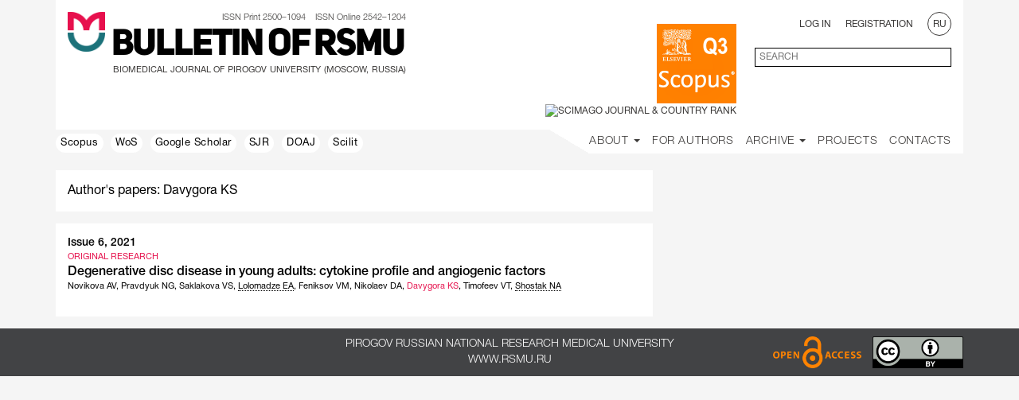

--- FILE ---
content_type: text/html; charset=UTF-8
request_url: https://vestnik.rsmu.press/authors/2720?lang=en
body_size: 6596
content:
<!DOCTYPE html>
<html lang="ru" prefix="og: http://ogp.me/ns#">
<head>
	<meta charset="utf-8" />
	<meta http-equiv="Content-Security-Policy" content="upgrade-insecure-requests">
	<meta http-equiv="X-UA-Compatible" content="IE=edge" />
	<meta name="viewport" content="width=device-width, initial-scale=1" />
	<meta name="description" content="Вестник РГМУ" />
	<meta property="og:image" content="/i/rsmu-medium-clean.png" />
	<link rel="icon" type="image/png" href="/favicon-rsmu-32.png" />
	<link rel="shortcut icon" type="image/png" href="/favicon-rsmu-32.png" />

	<!-- CSRF Token -->
	<meta name="csrf-token" content="SF4h2rX3ZjbmxkHujKhLJcQzQ8xZKcy3qyEdWIEr" />

	<title>Bulletin of RSMU</title>
		<!-- Styles -->
	<link rel="stylesheet" href="/css/bootstrap.min.css">
	<link rel="stylesheet" href="/css/flexslider.css">
	<link rel="stylesheet" href="/css/font-awesome.css">
	<link rel="stylesheet" href="/css/awesome-bootstrap-checkbox.css">
	<link rel="stylesheet" href="/css/select2.css">
	<link rel="stylesheet" href="/css/jquery.bxslider.css">
	<link rel="stylesheet" href="/css/select2-bootstrap.css">
	<link rel="stylesheet" href="/css/bootstrap-datepicker3.css">
	<link rel="stylesheet" href="/css/daterangepicker.css">
    <link rel="stylesheet" href="/css/styles.css?v=0.19">
    <link rel="stylesheet" href="/css/journal-vestnik.css">


    <!-- Scripts -->
	<!-- Yandex.Metrika counter --> <script type="text/javascript" > (function (d, w, c) { (w[c] = w[c] || []).push(function() { try { w.yaCounter51079892 = new Ya.Metrika2({ id:51079892, clickmap:true, trackLinks:true, accurateTrackBounce:true, webvisor:true }); } catch(e) { } }); var n = d.getElementsByTagName("script")[0], s = d.createElement("script"), f = function () { n.parentNode.insertBefore(s, n); }; s.type = "text/javascript"; s.async = true; s.src = "https://mc.yandex.ru/metrika/tag.js"; if (w.opera == "[object Opera]") { d.addEventListener("DOMContentLoaded", f, false); } else { f(); } })(document, window, "yandex_metrika_callbacks2"); </script> <noscript><div><img src="https://mc.yandex.ru/watch/51079892" style="position:absolute; left:-9999px;" alt="" /></div></noscript> <!-- /Yandex.Metrika counter -->
	<script src="/js/jquery-2.2.2.min.js"></script>
	<script src="/js/jquery.form.min.js"></script>
	<script src="/js/bootstrap.min.js"></script>
	<script src="/js/jquery.flexslider.js"></script>
	<script src="/js/script.js"></script>
	<script src="/js/jquery.bxslider.js"></script>
	<script src="/js/jquery.collapser.js"></script>
	<script src="/js/select2.min.js"></script>
	<script src="/js/bootstrap-datepicker.js"></script>
	<script src="/js/moment.min.js"></script>
	<script src="/js/daterangepicker.js"></script>
	<script src="/js/fileinput.js"></script>
	<script src="/locales/bootstrap-datepicker.ru.min.js"></script>
	<script src="/js/loadingoverlay.min.js"></script>
	<script src="/js/loadingoverlay_progress.min.js"></script>
	<script src="/js/trunkata.js"></script>
	<script>
        (function(i,s,o,g,r,a,m){i['GoogleAnalyticsObject']=r;i[r]=i[r]||function(){
                (i[r].q=i[r].q||[]).push(arguments)},i[r].l=1*new Date();a=s.createElement(o),
            m=s.getElementsByTagName(o)[0];a.async=1;a.src=g;m.parentNode.insertBefore(a,m)
        })(window,document,'script','https://www.google-analytics.com/analytics.js','ga');

        ga('create', 'UA-59466435-2', 'auto');
        ga('send', 'pageview');

	</script>
	<script>
window.Laravel = {"csrfToken":"SF4h2rX3ZjbmxkHujKhLJcQzQ8xZKcy3qyEdWIEr"};

var capCallBack = function() {
	var containers = document.getElementsByClassName('g-recaptcha');
	for(var i = 0; i < containers.length; i++){
		grecaptcha.render(containers[i], {
			'sitekey' : '6Ld1o3YUAAAAAI4PT-P5UEWspNsGjQXGmPZ7l-Qw',
			'badge': 'inline',
			'callback': $(containers[i]).data('callback')
		});
	}
};

function guid() {
	function s4() {
		return Math.floor((1 + Math.random()) * 0x10000).toString(16).substring(1);
	}
	return s4()+s4()+'-'+s4()+'-'+s4()+'-'+s4()+'-'+s4()+s4()+s4();
}

function truncateBlocks(){
	$('.article-block-main').each(function(idx, item){
		var blockHeight = $( item ).height();
		var headerHeight = ($( item ).find( ".online-article-header" ).height()+parseInt($( item ).find( ".online-article-header" ).css("paddingTop")));
		var dateHeight = ($( item ).find( ".online-article-date" ).height()+parseInt($( item ).find( ".online-article-date" ).css("paddingBottom")));

		var containerPadding = parseInt($( item ).find( ".online-article-content" ).css("paddingBottom"));

		var bottomHeight = $( item ).find( ".online-article-bottom" ).height();
		var used = headerHeight + containerPadding + dateHeight + bottomHeight;
		var pxleft = blockHeight - used;

		var lineHeight = $( item ).find('.online-article-content-container').css("lineHeight");
		var container = $( item ).find('.online-article-content-container');
		var lines = Math.floor(pxleft/parseFloat(lineHeight));
		trunkata(container[0], {lines: lines});
	});
}
	</script>
	<script src="https://www.google.com/recaptcha/api.js?onload=capCallBack&render=explicit" async defer></script>
	<script>
		function show_response_error(data, selector) {
			var response = $.parseJSON(data.responseText);
			$.each(response.errors, function(index, value) {
				var inp = $(selector).find( '[name="'+index+'"]' );
				$(inp).closest('.form-group').addClass("has-error");

				$( '<span class="help-block"><strong>'+value.join(' ')+'</strong></span>' ).insertAfter(inp);
			});
		}
	</script>
</head>
<body data-spy="scroll" data-target=".scrollspy" data-offset-top="15">
<div class="bs-docs-header container" id="content" tabindex="-1">
	<section id="top"></section>
	<div class="white">
		<div class="row">
			<div style="display: inline-block; vertical-align: top; padding: 0 5px 0 15px;">
				<img src="/i/rsmu-medium-clean.png" height="50" />
			</div>

			<div class="vestnik" style="display: inline-block; vertical-align: top;">
				<div class="issn">
					ISSN Print 2500–1094 &nbsp;&nbsp;
					ISSN Online 2542–1204				</div>

				<div class="logo-name en">
					<a href="/?lang=en">Bulletin of RSMU</a>
				</div>
				
				<div class="logo-subscript en">BIOMEDICAL JOURNAL OF PIROGOV UNIVERSITY (MOSCOW, RUSSIA)</div>
			</div>

			<div class="user-control col-md-6 col-sm-12 col-xs-12">
				<div class="row">
											<div class="col-sm-6 col-xs-12 scimago">
							<a href="https://www.scopus.com/sourceid/21100830486" title="Scopus" target="_blank" style="display: inline-block; width: 100px; height: 100px;">
								<img src="/i/misc/databases/scopus-200x200.png" alt="Scopus" width="100" />
							</a>
							<a href="https://www.scimagojr.com/journalsearch.php?q=21100830486&amp;tip=sid&amp;exact=no" title="SCImago Journal &amp; Country Rank" target="_blank">
								<img src="https://www.scimagojr.com/journal_img.php?id=21100830486" alt="SCImago Journal &amp; Country Rank" width="100" />
							</a>
						</div>
						<div class="col-sm-6 col-xs-12">
												<div class="row">
								<div class="text-right col-sm-12 hidden-xs">
																			<span class="pad-r">
										<a href="#" data-toggle="modal" data-target="#login_modal">Log In</a>
									</span>
										<span class="pad-r">
										<a href="#" data-toggle="modal" data-target="#register_modal">Registration</a>
									</span>
																		<a href="?lang=ru">
										<span class="rounded">RU</span>
									</a>
								</div>
							</div>

							<div class="row margin-top">
								<div class="hidden-sm col-xs-2" style="margin-top: -12px;">
									<button aria-controls="bs-navbar" aria-expanded="false" class="collapsed navbar-toggle" data-target="#bs-navbar" data-toggle="collapse" type="button">
										<span class="sr-only"></span>
										<span class="icon-bar"></span>
										<span class="icon-bar"></span>
										<span class="icon-bar"></span>
									</button>
								</div>

								<div class="text-right col-sm-12 col-xs-10">
									<form id="search_form" class="form-horizontal" role="form" method="GET" action="/search">
										<div class=" input-en ">
											<input id="q" type="text" class="ascetic full-border left search-main" name="q" value="" placeholder="SEARCH">
										</div>
									</form>
								</div>

							</div>
						</div>
				</div>

			</div>

		</div>
	</div>
		<header class="bs-docs-nav navbar navbar-static-top" id="top">
        <div class="navbar-header">
            
        </div>
        <nav class="collapse navbar-collapse" id="bs-navbar">
            <div class="row">
                <div class="col-lg-6 col-md-4 hidden-sm">
                                            <a href="https://www.scopus.com/sourceid/21100830486" target="_blank" class="shortcut">
                            Scopus
                                                    </a>
                                            <a href="https://wos-journal.info/journalid/5544" target="_blank" class="shortcut">
                            WoS
                                                    </a>
                                            <a href="https://scholar.google.com/citations?hl=en&amp;view_op=search_venues&amp;vq=Bulletin+of+russian+state+medical+university&amp;btnG=" target="_blank" class="shortcut">
                            Google Scholar
                                                    </a>
                                            <a href="https://www.scimagojr.com/journalsearch.php?q=21100830486&amp;tip=sid&amp;exact=no" target="_blank" class="shortcut">
                            SJR
                                                    </a>
                                            <a href="https://doaj.org/toc/2542-1204" target="_blank" class="shortcut">
                            DOAJ
                                                    </a>
                                            <a href="https://www.scilit.net/publishers/6552" target="_blank" class="shortcut">
                            Scilit
                                                    </a>
                                    </div>
                <div class="col-lg-6 col-md-8 col-sm-12">
                    <ul class="nav navbar-nav navbar-right white">
                        <li class="margin-top">
                        <div class="hidden-md hidden-lg hidden-sm">
                                                    <span class="padding-side uppercase">
                                                                    <a href="#" data-toggle="modal" data-target="#login_modal">
                                        Log In                                    </a>
                                                            </span>
                            <span class="padding-side uppercase">
                                                                    <a href="#" data-toggle="modal" data-target="#register_modal">
                                    Registration                                </a>
                                                            </span>
                                                    <a href="?lang=ru" class="margin-left-10">
                                <span class="rounded">RU</span>
                            </a>
                        </div>
                        </li>
                        <li class="dropdown">
                            <a class="dropdown-toggle" data-toggle="dropdown" href="#" aria-haspopup="true" aria-expanded="false">
                                About <span class="caret"></span>
                                <ul class="dropdown-menu">
                                    <li><a href="/general?lang=en">General</a></li>
                                                                        <li><a href="/editorial-policies?lang=en">Editorial Policies</a></li>
                                    <li><a href="/editorial-board?lang=en">Editorial Board</a></li>
                                    <li><a href="/news-journal?lang=en">Our news</a></li>
                                    <li><a href="/news-partners?lang=en">Partner news</a></li>
                                </ul>
                            </a>
                        </li>

                        <li class="">
                            <a href="/guide?lang=en">For Authors</a>
                        </li>

                                                
                        <li class="dropdown">
                            <a class="dropdown-toggle" data-toggle="dropdown" href="#" aria-haspopup="true" aria-expanded="false">
                            Archive <span class="caret"></span>
                                <ul class="dropdown-menu">
                                    <li><a href="/onlinearticles?lang=en">Online articles</a></li>
                                    <li><a href="/archive?lang=en">Issues</a></li>
                                </ul>
                            </a>
                        </li>

                                                <li><a href="/projects?lang=en">Projects</a></li>
                        
                        <li><a href="/contacts?lang=en">Contacts</a></li>
                    </ul>
                    <ul class="nav navbar-nav navbar-right corner">
                        <li><a>&nbsp;</a></li>
                    </ul>
                </div>
            </div>
        </nav>
    <div class="container">
        

        
    </div>
</header>
	</div>

	<div class="container bs-docs-container">
		<div id="zero-element"></div>
		<div>
							<div></div>
				<div class="row margin-bottom">
		<div class="col-lg-8">
			<div class="white-sheet keyword-title">
				Author's papers: Davygora&nbsp;KS
			</div>
			<div class="preview white-sheet margin-top">
																		<div class="row margin-bottom">
						<div class="col-xs-12">
							<div class="keyword-issue helvetica-neue-medium">
								<a href="/archive/2021/6?lang=en">
									Issue 6, 2021
								</a>
							</div>
						</div>

						<div class="col-xs-12 strong">
							ORIGINAL RESEARCH
						</div>

						<div class="col-xs-12">
							<div class="keyword-title helvetica-neue-medium">
								<a href="/archive/2021/6/8">
									Degenerative disc disease in young adults: cytokine profile and angiogenic factors
								</a>
							</div>

							<div class="article-title tc">
								<div class="content-authors">
																			<span ><a class=" empty-author  "
										   href="/authors/2715?lang=en"
										>Novikova&nbsp;AV</a></span>, 
																			<span ><a class=" empty-author  "
										   href="/authors/2716?lang=en"
										>Pravdyuk&nbsp;NG</a></span>, 
																			<span ><a class=" empty-author  "
										   href="/authors/2717?lang=en"
										>Saklakova&nbsp;VS</a></span>, 
																			<span ><a class=" "
										   href="/authors/1911?lang=en"
										>Lolomadze&nbsp;EA</a></span>, 
																			<span ><a class=" empty-author  "
										   href="/authors/2718?lang=en"
										>Feniksov&nbsp;VM</a></span>, 
																			<span ><a class=" empty-author  "
										   href="/authors/2719?lang=en"
										>Nikolaev&nbsp;DA</a></span>, 
																			<span ><a class=" empty-author   current-author "
										   href="/authors/2720?lang=en"
										>Davygora&nbsp;KS</a></span>, 
																			<span ><a class=" empty-author  "
										   href="/authors/2721?lang=en"
										>Timofeev&nbsp;VT</a></span>, 
																			<span ><a class=" "
										   href="/authors/235?lang=en"
										>Shostak&nbsp;NA</a></span>
																	</div>
							</div>
						</div>
					</div>
											</div>
		</div>
	</div>
		</div>
	</div>

	<footer class="footer bs-docs-footer">
		<div class="container">
			<div class="row">
				<div class="col-lg-6 col-lg-offset-3 col-xs-12 text-center helvetica-neue-light">
					<div>Pirogov Russian National Research Medical University</div>
					<a href="http://www.rsmu.ru" target="_blank">
						www.rsmu.ru
					</a>
				</div>
				<div class="col-lg-3 col-xs-12 footer-imgs">
					<img src="/i/misc/open-access.png" height="40" />
					<img src="/i/misc/ccby.png" height="40" class="margin-left-10" />
				</div>
			</div>
		</div>
	</footer>
			<!-- Modal -->
<div class="modal fade" id="login_modal" tabindex="-1" role="dialog" aria-labelledby="logModalLabel">
    <div class="modal-dialog" role="document">
        <div class="modal-content">
            <div class="modal-header">
                <button type="button" class="close" data-dismiss="modal" aria-label="Close"></button>
                <a href="#" class="close-a" data-dismiss="modal"><h5 class="modal-title helvetica-neue-light" id="logModalLabel">CLOSE</h5></a>
            </div>
            <div class="modal-body">
                <form id="login_form" class="form-horizontal" role="form" method="POST" action="/login">
                    <div class="row">
                        <div class="col-md-12">
                            <div class="white-sheet">

                                <input type="hidden" name="_token" value="SF4h2rX3ZjbmxkHujKhLJcQzQ8xZKcy3qyEdWIEr">

                                <div class="form-group">
                                    <div class="col-lg-12">
                                        <input id="email" type="email" class="ascetic" name="email" value="" placeholder="E-mail" required autofocus>

                                                                            </div>
                                </div>

                                <div class="form-group">
                                    <div class="col-lg-12">
                                        <input id="password" type="password" class="ascetic" name="password" placeholder="Password" required>

                                                                            </div>
                                </div>


                                <div class="row">
                                    <div class="col-md-12">
                                        <div class="white-sheet">
                                            <div class="form-group centered">
                                                <div class="col-lg-12">
                                                    <div class="checkbox">
                                                        <input type="checkbox" name="remember" value="1">
                                                        <label class="ready-text helvetica-neue-light">Remember me</label>
                                                    </div>

                                                                                                    </div>
                                            </div>
                                            <div class="form-group centered">
                                                <button type="submit" class="ascetic2 bottom-block thin helvetica-neue-light">Log In</button>
                                            </div>
                                            <div class="form-group centered">
                                                <a href="/password/reset">Forgot password?</a>
                                            </div>
                                        </div>

                                    </div>
                                </div>
                            </div>

                        </div>
                    </div>
                </form>
            </div>
        </div>
    </div>
</div>
<script>
    $(document).ready(function() {
        $("#login_form").submit(function(event) {
            event.preventDefault();
            $.ajax({
                url: '/login',
                type: 'POST',
                data: $("#login_form").serialize(),
                success: function(data){
                    location.reload();
                    //$('#login_modal').modal('hide');
                    
                    //$("#login_form")[0].reset();
                },
                error: function(data){
                    show_response_error(data, '#login_form');
                }
            });
            
        });
    });


</script>		<!-- Modal -->
<div class="modal fade" id="register_modal" tabindex="-1" role="dialog" aria-labelledby="regModalLabel">
    <div class="modal-dialog" role="document">
        <div class="modal-content">
            <div class="modal-header">
                <button type="button" class="close" data-dismiss="modal" aria-label="Close"></button>
                <a href="#" class="close-a" data-dismiss="modal"><h5 class="modal-title helvetica-neue-light" id="regModalLabel">CLOSE</h5></a>
            </div>
            <div class="modal-body">
                <h4 class="centered">Dear researcher!</h4>
                <p>It is easy to register as an author but it is not easy to be an author. By submitting a manuscript, you agree to adhere to our publication guidelines and take full responsibility for violating them.</p>
                <p>Please read our <a href="/editorial-policies?lang=en" target="_blank">Editorial Policies</a> before you register! Thank you.</p>
                <form id="register_form" class="form-horizontal" role="form" method="POST" action="/register">
                    <div class="row">
                        <div class="col-md-12">
                            <div class="white-sheet">

                                <input type="hidden" name="_token" value="SF4h2rX3ZjbmxkHujKhLJcQzQ8xZKcy3qyEdWIEr">
                                <input type="hidden" name="locale" value="en">
                                <div class="form-group">
                                    <div class="col-lg-12">
                                        <input id="firstname" type="text" class="ascetic" name="firstname" value="" placeholder="First name" required autofocus>

                                                                            </div>
                                </div>

                                <div class="form-group">
                                    <div class="col-lg-12">
                                        <input id="middlename" type="text" class="ascetic" name="middlename" value="" placeholder="Second name" autofocus>

                                                                            </div>
                                </div>

                                <div class="form-group">
                                    <div class="col-lg-12">
                                        <input id="lastname" type="text" class="ascetic" name="lastname" value="" placeholder="Surname" required autofocus>

                                                                            </div>
                                </div>

                                <div class="form-group">
                                    <div class="col-lg-12">
                                        <input id="email" type="email" class="ascetic" name="email" value="" placeholder="E-mail" required>

                                                                            </div>
                                </div>

                                <div class="form-group">
                                    <div class="col-lg-12">
                                        <input id="phone" type="phone" class="ascetic" name="phone" value="" placeholder="Phone" required>

                                                                            </div>
                                </div>

                                <div class="form-group">
                                    <div class="col-lg-12">
                                        <input id="password" type="password" class="ascetic" name="password" placeholder="Password" required>

                                                                            </div>
                                </div>

                                <div class="form-group">
                                    <div class="col-lg-12">
                                        <input id="password-confirm" type="password" class="ascetic" name="password_confirmation" placeholder="Repeat password" required>

                                                                            </div>
                                </div>


                                <div class="row">
                                    <div class="col-md-12">
                                        <div class="white-sheet">
                                            <div class="form-group centered">
                                                <div class="col-lg-12">
                                                    <div class="checkbox">
                                                        <input type="checkbox" name="accepted" value="1" required>
                                                        <label class="ready-text helvetica-neue-light">I accept Editorial Policies of the journal</label>
                                                    </div>

                                                                                                    </div>
                                            </div>
                                            <div class="form-group centered">
                                                <button type="submit" class="ascetic2 bottom-block thin helvetica-neue-light">Register</button>
                                            </div>
                                        </div>

                                    </div>
                                </div>
                            </div>
                        </div>
                    </div>
                </form>
            </div>
        </div>
    </div>
</div>
<!-- Modal -->
<div class="modal fade" id="reg_confirm_modal" tabindex="-1" role="dialog" aria-labelledby="reg_conf_modal_label">
    <div class="modal-dialog" role="document">
        <div class="modal-content">
            <div class="modal-header">
                <button type="button" class="close" data-dismiss="modal" aria-label="Close"></button>
                <a href="#" class="close-a" data-dismiss="modal"><h5 class="modal-title helvetica-neue-light" id="reg_conf_modal_label">CLOSE</h5></a>
            </div>
            <div class="modal-body">
                <div class="confirm-text helvetica-neue-light">
                    Check your e-mail and confirm your registration, please                </div>
            </div>
            <div class="modal-footer">
                <div class="row">
                    <div class="col-md-2 col-md-offset-5">
                        <button type="button" class="btn-block ascetic2 bottom-block thin helvetica-neue-light" data-dismiss="modal">Ok</button>
                    </div>
                </div>
            </div>
        </div>
    </div>
</div><script>
    function onSubmitRegister(token) {
        $("#register_form").submit();
    }
    $(document).ready(function() {
        $("#register_form").submit(function(event) {
            $.ajax({
                url: '/register',
                type: 'POST',
                data: $("#register_form").serialize(),
                success: function(data){
                    //location.reload();
                    $('#register_modal').modal('hide');
                    $('#reg_confirm_modal').modal('show');
                    $("#register_form")[0].reset();
                },
                error: function(data){
                    show_response_error(data, '#register_form');
                }
            });
            event.preventDefault();
        });
    });


</script>
		<div class="modal fade" id="Modal-window" tabindex="-1" role="dialog" aria-labelledby="ModalLabel">
		<div class="modal-dialog"><div class="modal-content" id="Modal-window-content"></div></div>
	</div>
</body>
</html>
